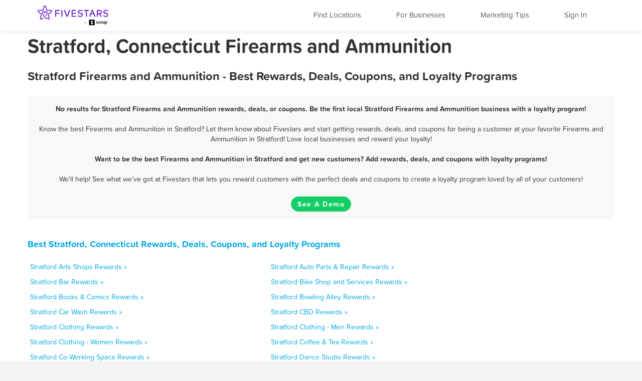

--- FILE ---
content_type: text/html; charset=utf-8
request_url: https://www.fivestars.com/business/ct/stratford/firearms-and-ammunition/
body_size: 5040
content:
<!DOCTYPE html>
<html lang="en" xmlns:fb="http://ogp.me/ns/fb#">
  <head>
    <title>Stratford, Connecticut Firearms and Ammunition - Best Rewards, Deals, and Coupons - Loyalty Programs - Fivestars</title>
    
      <meta http-equiv="X-UA-Compatible" content="IE=edge" />
      <meta charset="utf-8"/>
      
      <meta name="viewport" content="user-scalable=yes, width=device-width, initial-scale=1.0, maximum-scale=5"/>
      
      <meta name="apple-mobile-web-app-capable" content="yes" />
      <meta name="author" content="Fivestars Loyalty, Inc."/>
      <meta name="title" content="Stratford, Connecticut Firearms and Ammunition - Best Rewards, Deals, and Coupons - Loyalty Programs - Fivestars"/>
      <meta name="description" content="A complete list of all the best Stratford Firearms and Ammunition rewards, deals, coupons in Stratford, Connecticut from Fivestars loyalty programs. Fivestars is the nation’s best customer loyalty program and customer rewards program. Love local businesses and reward your loyalty!"/>
      <meta property="og:title" content="A complete list of all the best Stratford Firearms and Ammunition rewards, deals, coupons in Stratford, Connecticut from Fivestars loyalty programs. Fivestars is the nation’s best customer loyalty program and customer rewards program. Love local businesses and reward your loyalty!" />
      <meta property="og:url" content="https://www.fivestars.com/business/ct/stratford/firearms-and-ammunition/" />
      <meta property="og:image" content="https://loyalty-static.fivestars.com/a6d907e4d29fe97c8e25c51db9cc1fc78d6d2a3f/images/www/og-image.png"/>
      <meta name="msvalidate.01" content="7B45BA29A7457E7FB609A339778C1D17" />
    
    
      <script type="text/javascript">
        var STATIC_URL = 'https://loyalty-static.fivestars.com/a6d907e4d29fe97c8e25c51db9cc1fc78d6d2a3f/';
        var COMPANY_NAME = 'FiveStars';
        var COMPANY_SHORT_URL = 'fivestars.com';
        var COMPANY_NAME_DISPLAY = 'Fivestars';
        var FIVESTARS_NAME = 'FiveStars';
        var SALES_PHONE = '844-893-1456';
        var SALES_BUSINESS_REGISTER_URL = 'https://www.sumup.com/en-us/loyalty-program/';
        var IE8 = false;
        var RECAPTCHA_V2_PUBLIC_KEY = '6LfJcHQUAAAAAPzs41sC_HNaoLms2ylxtM7W8iBJ';
        var JUMP_TO = '';
        var SECURE_WEB_DOMAIN = 'https://www.fivestars.com/';
        var MAPBOX_ACCESS_TOKEN = 'pk.eyJ1IjoiY2hzaWVoIiwiYSI6Ik1leDh4ZHMifQ.lARBGp6YDKllzav3Qb4cBw';
        var MAPBOX_MAP_ID = 'chsieh/ck8rzg3mn0hcf1inwsq0nfax6';
        var IS_LOCAL = 'False';
      </script>
    
    

          <!-- Google Tag Manager -->
    <script>(function(w,d,s,l,i){w[l]=w[l]||[];w[l].push({'gtm.start':
    new Date().getTime(),event:'gtm.js'});var f=d.getElementsByTagName(s)[0],
    j=d.createElement(s),dl=l!='dataLayer'?'&l='+l:'';j.async=true;j.src=
    'https://www.googletagmanager.com/gtm.js?id='+i+dl;f.parentNode.insertBefore(j,f);
    })(window,document,'script','dataLayer','GTM-T7CJQ8');</script>
    <!-- End Google Tag Manager -->

      <!-- Mixpanel -->
      <!-- start Mixpanel -->
      <script type="text/javascript">
      window.mixpanel = {
        track: function(){},
        track_forms: function(){},
        track_links: function(){},
        register: function(){},
      }
      </script>
      <!-- end Mixpanel -->
    

    
<meta name="google" content="notranslate" />
<!-- meta name="fragment" content="!" -->

<link rel="canonical" href="https://www.fivestars.com/business/ct/stratford/firearms-and-ammunition/"/>





<script type="text/javascript" src="https://loyalty-static.fivestars.com/a6d907e4d29fe97c8e25c51db9cc1fc78d6d2a3f/js/link_phone.js?1778ac45"></script>



<script type="text/javascript" src="https://loyalty-static.fivestars.com/a6d907e4d29fe97c8e25c51db9cc1fc78d6d2a3f/js/reward_info_jinja2.js?4cda847a"></script>



<link rel="stylesheet" href="https://loyalty-static.fivestars.com/a6d907e4d29fe97c8e25c51db9cc1fc78d6d2a3f/css/business_directory.css?dc88a177"/>




    
      <!-- Typekit fonts -->
      <script type="text/javascript" src="https://use.typekit.com/pae0xgm.js"></script>
      <script type="text/javascript">try{Typekit.load();}catch(e){}</script>
    

    
      <!-- Le fav and touch icons -->
      
      <link rel="shortcut icon" href="https://loyalty-static.fivestars.com/a6d907e4d29fe97c8e25c51db9cc1fc78d6d2a3f/images/www/favicon.ico">
      <link rel="icon" type="image/png" href="https://loyalty-static.fivestars.com/a6d907e4d29fe97c8e25c51db9cc1fc78d6d2a3f/images/www/favicon-32x32.png" sizes="32x32">
      <link rel="icon" type="image/png" href="https://loyalty-static.fivestars.com/a6d907e4d29fe97c8e25c51db9cc1fc78d6d2a3f/images/www/favicon-16x16.png" sizes="16x16">

      <link rel="apple-touch-icon" href="https://loyalty-static.fivestars.com/a6d907e4d29fe97c8e25c51db9cc1fc78d6d2a3f/images/www/touch-icon100x100.png">

      <link rel="apple-touch-icon-precomposed" href="https://loyalty-static.fivestars.com/a6d907e4d29fe97c8e25c51db9cc1fc78d6d2a3f/images/www/touch-icon100x100.png">

      <!-- iPhone(first generation or 2G), iPhone 3G, iPhone 3GS -->
      <link rel="apple-touch-icon" sizes="57x57" href="https://loyalty-static.fivestars.com/a6d907e4d29fe97c8e25c51db9cc1fc78d6d2a3f/images/www/touch-icon57x57.png">
      <!-- iPad and iPad mini @1x -->
      <link rel="apple-touch-icon" sizes="76x76" href="https://loyalty-static.fivestars.com/a6d907e4d29fe97c8e25c51db9cc1fc78d6d2a3f/images/www/touch-icon76x76.png">
      <!-- iPhone 4, iPhone 4s, iPhone 5, iPhone 5c, iPhone 5s, iPhone 6, iPhone 6s -->
      <link rel="apple-touch-icon" sizes="120x120" href="https://loyalty-static.fivestars.com/a6d907e4d29fe97c8e25c51db9cc1fc78d6d2a3f/images/www/touch-icon120x120.png">
      <!-- iPad and iPad mini @2x -->
      <link rel="apple-touch-icon" sizes="152x152" href="https://loyalty-static.fivestars.com/a6d907e4d29fe97c8e25c51db9cc1fc78d6d2a3f/images/www/touch-icon152x152.png">
      <!-- iPad Pro -->
      <link rel="apple-touch-icon" sizes="167x167" href="https://loyalty-static.fivestars.com/a6d907e4d29fe97c8e25c51db9cc1fc78d6d2a3f/images/www/touch-icon167x167.png">
      <!-- iPhone 6 Plus and iPhone 6s Plus -->
      <link rel="apple-touch-icon" sizes="180x180" href="https://loyalty-static.fivestars.com/a6d907e4d29fe97c8e25c51db9cc1fc78d6d2a3f/images/www/touch-icon180x180.png">
      <!-- Android Devices High Resolution -->
      <link rel="icon" sizes="192x192" href="https://loyalty-static.fivestars.com/a6d907e4d29fe97c8e25c51db9cc1fc78d6d2a3f/images/www/touch-icon192x192.png">
      <!-- Android Devices Normal Resolution -->
      <link rel="icon" sizes="128x128" href="https://loyalty-static.fivestars.com/a6d907e4d29fe97c8e25c51db9cc1fc78d6d2a3f/images/www/touch-icon128x128.png">
      
    

    
    
  </head>

  <body>
  

    

    
      <!-- Google Tag Manager (noscript) -->
<noscript><iframe src="https://www.googletagmanager.com/ns.html?id=GTM-T7CJQ8"
height="0" width="0" style="display:none;visibility:hidden"></iframe></noscript>
<!-- End Google Tag Manager (noscript) -->

    

    <div id="fb-root"></div>
    
    <div class="navbar navbar-fixed-top">
        <div class="navbar-inner">
          <div class="container">
          <a class="nav brand pull-left" href="/">
            <img alt="Fivestars" src="https://loyalty-static.fivestars.com/a6d907e4d29fe97c8e25c51db9cc1fc78d6d2a3f/images/www/logo.svg"/>
          </a>
          <div class="nav pull-right nav-box">
            <button type="button" class="btn btn-navbar" data-toggle="collapse" data-target=".nav-collapse" aria-label="Menu">
              <span class="icon-bar"></span>
              <span class="icon-bar"></span>
              <span class="icon-bar"></span>
            </button>
            <div class="nav-collapse collapse pull-right">
              <ul class="nav pull-right">
                <li class="list fs-nav-list"><a href="/locations/" id="find-location-btn">Find Locations</a></li>
                <script type="text/javascript">
                  mixpanel.track_links("#find-location-btn", "Clicked - Find Locations", {'referrer': window.location.href});
                </script>
                

                <li class="list fs-nav-list"><a href="/referral/" id="for-business-btn">For Businesses</a></li>
                <script type="text/javascript">
                  mixpanel.track_links("#for-business-btn", "Clicked - For Businesses", {'referrer': window.location.href});
                </script>
                <li class="list fs-nav-list"><a href="https://www.sumup.com/en-us/business-guide/" id="get-marketing-tips-btn" target="_blank" rel="noopener" title="Marketing Tips and Blog" alt="Marketing Tips and Blog">Marketing Tips</a></li>
                <script type="text/javascript">
                  mixpanel.track_links("#get-marketing-tips-btn", "Clicked - Get Marketing Tips", {'referrer': window.location.href});
                </script>
                
                <li class="list fs-nav-list">
                
                <a href="/accounts/login/">Sign In</a>
                
                </li>
                
                <li class="dropdown hidden-phone">
                
                </li>
              </ul>
            </div>
          </div>
        </div>
      </div>
    </div>
    

    <div class="content ie-content">
      
      
<div class="container business-directory">
  <h1>Stratford, Connecticut Firearms and Ammunition</h1>
  <div class="row">
    <h2>Stratford Firearms and Ammunition - Best Rewards, Deals, Coupons, and Loyalty Programs</h2>
    <ul class="business-directory business-list">
      
      
      
      
      
      
    </ul>
    
      <div class="findout-container-fs">
        <div class="findout-text">
          
          <span class="business-directory-no-results">
            No results for Stratford Firearms and Ammunition rewards, deals, or coupons. Be the first local Stratford Firearms and Ammunition business with a loyalty program!
          </span>
          <br><br>
          
          Know the best Firearms and Ammunition in Stratford? Let them know about Fivestars and start getting rewards, deals, and coupons for being a customer at your favorite Firearms and Ammunition in Stratford! Love local businesses and reward your loyalty!
          <br><br>
          <span class="business-directory-no-results">
          Want to be the best Firearms and Ammunition in Stratford and get new customers? Add rewards, deals, and coupons with loyalty programs!</span>
          <br><br>
          We'll help! See what we've got at Fivestars that lets you reward customers with the perfect deals and coupons to create a loyalty program loved by all of your customers!
        </div>
        <div class="findout-contact-text">
          <br>
          <a class="findout-info btn fivestars-button" href="https://www.sumup.com/en-us/loyalty-program/"  alt="See a Demo and Learn More About Fivestars" title="See a Demo and Learn More About Fivestars" target="_blank" rel="nofollow noopener">See A Demo</a>
        </div>
      </div>
  </div>


  <div class="business-type-list business-directory-container">
    <h3>
     <a href="/business/ct/stratford/">
      Best Stratford, Connecticut Rewards, Deals, Coupons, and Loyalty Programs
    </a>
    </h3>
    <ul class="business-type-list">
    
    <li class="business-type-list business-type-list-tile span5">
      <a href="/business/ct/stratford/arts-shops/">
        Stratford Arts Shops Rewards &raquo;
      </a>
    </li>
    
    <li class="business-type-list business-type-list-tile span5">
      <a href="/business/ct/stratford/auto-parts-repair/">
        Stratford Auto Parts & Repair Rewards &raquo;
      </a>
    </li>
    
    <li class="business-type-list business-type-list-tile span5">
      <a href="/business/ct/stratford/bar/">
        Stratford Bar Rewards &raquo;
      </a>
    </li>
    
    <li class="business-type-list business-type-list-tile span5">
      <a href="/business/ct/stratford/bike-shop-and-services/">
        Stratford Bike Shop and Services Rewards &raquo;
      </a>
    </li>
    
    <li class="business-type-list business-type-list-tile span5">
      <a href="/business/ct/stratford/books-comics/">
        Stratford Books & Comics Rewards &raquo;
      </a>
    </li>
    
    <li class="business-type-list business-type-list-tile span5">
      <a href="/business/ct/stratford/bowling-alley/">
        Stratford Bowling Alley Rewards &raquo;
      </a>
    </li>
    
    <li class="business-type-list business-type-list-tile span5">
      <a href="/business/ct/stratford/car-wash/">
        Stratford Car Wash Rewards &raquo;
      </a>
    </li>
    
    <li class="business-type-list business-type-list-tile span5">
      <a href="/business/ct/stratford/cbd/">
        Stratford CBD Rewards &raquo;
      </a>
    </li>
    
    <li class="business-type-list business-type-list-tile span5">
      <a href="/business/ct/stratford/clothing/">
        Stratford Clothing Rewards &raquo;
      </a>
    </li>
    
    <li class="business-type-list business-type-list-tile span5">
      <a href="/business/ct/stratford/clothing-men/">
        Stratford Clothing - Men Rewards &raquo;
      </a>
    </li>
    
    <li class="business-type-list business-type-list-tile span5">
      <a href="/business/ct/stratford/clothing-women/">
        Stratford Clothing - Women Rewards &raquo;
      </a>
    </li>
    
    <li class="business-type-list business-type-list-tile span5">
      <a href="/business/ct/stratford/coffee-tea/">
        Stratford Coffee & Tea Rewards &raquo;
      </a>
    </li>
    
    <li class="business-type-list business-type-list-tile span5">
      <a href="/business/ct/stratford/co-working-space/">
        Stratford Co-Working Space Rewards &raquo;
      </a>
    </li>
    
    <li class="business-type-list business-type-list-tile span5">
      <a href="/business/ct/stratford/dance-studio/">
        Stratford Dance Studio Rewards &raquo;
      </a>
    </li>
    
    <li class="business-type-list business-type-list-tile span5">
      <a href="/business/ct/stratford/desserts/">
        Stratford Desserts Rewards &raquo;
      </a>
    </li>
    
    <li class="business-type-list business-type-list-tile span5">
      <a href="/business/ct/stratford/dry-cleaning-and-laundry/">
        Stratford Dry Cleaning and Laundry Rewards &raquo;
      </a>
    </li>
    
    <li class="business-type-list business-type-list-tile span5">
      <a href="/business/ct/stratford/firearms-and-ammunition/">
        Stratford Firearms and Ammunition Rewards &raquo;
      </a>
    </li>
    
    <li class="business-type-list business-type-list-tile span5">
      <a href="/business/ct/stratford/flowers-gifts/">
        Stratford Flowers & Gifts Rewards &raquo;
      </a>
    </li>
    
    <li class="business-type-list business-type-list-tile span5">
      <a href="/business/ct/stratford/gaming-parlor/">
        Stratford Gaming Parlor Rewards &raquo;
      </a>
    </li>
    
    <li class="business-type-list business-type-list-tile span5">
      <a href="/business/ct/stratford/golf-course/">
        Stratford Golf Course Rewards &raquo;
      </a>
    </li>
    
    <li class="business-type-list business-type-list-tile span5">
      <a href="/business/ct/stratford/grocery-store/">
        Stratford Grocery Store Rewards &raquo;
      </a>
    </li>
    
    <li class="business-type-list business-type-list-tile span5">
      <a href="/business/ct/stratford/gym/">
        Stratford Gym Rewards &raquo;
      </a>
    </li>
    
    <li class="business-type-list business-type-list-tile span5">
      <a href="/business/ct/stratford/haircuts/">
        Stratford Haircuts Rewards &raquo;
      </a>
    </li>
    
    <li class="business-type-list business-type-list-tile span5">
      <a href="/business/ct/stratford/hair-removal/">
        Stratford Hair Removal Rewards &raquo;
      </a>
    </li>
    
    <li class="business-type-list business-type-list-tile span5">
      <a href="/business/ct/stratford/home-cleaning/">
        Stratford Home Cleaning Rewards &raquo;
      </a>
    </li>
    
    <li class="business-type-list business-type-list-tile span5">
      <a href="/business/ct/stratford/home-goods/">
        Stratford Home Goods Rewards &raquo;
      </a>
    </li>
    
    <li class="business-type-list business-type-list-tile span5">
      <a href="/business/ct/stratford/home-repair/">
        Stratford Home repair Rewards &raquo;
      </a>
    </li>
    
    <li class="business-type-list business-type-list-tile span5">
      <a href="/business/ct/stratford/hookah-bar/">
        Stratford Hookah Bar Rewards &raquo;
      </a>
    </li>
    
    <li class="business-type-list business-type-list-tile span5">
      <a href="/business/ct/stratford/hotels/">
        Stratford Hotels Rewards &raquo;
      </a>
    </li>
    
    <li class="business-type-list business-type-list-tile span5">
      <a href="/business/ct/stratford/juice-smoothies/">
        Stratford Juice & Smoothies Rewards &raquo;
      </a>
    </li>
    
    <li class="business-type-list business-type-list-tile span5">
      <a href="/business/ct/stratford/liquor/">
        Stratford Liquor Rewards &raquo;
      </a>
    </li>
    
    <li class="business-type-list business-type-list-tile span5">
      <a href="/business/ct/stratford/makeup-blow-dry/">
        Stratford Makeup / Blow-dry Rewards &raquo;
      </a>
    </li>
    
    <li class="business-type-list business-type-list-tile span5">
      <a href="/business/ct/stratford/massage/">
        Stratford Massage Rewards &raquo;
      </a>
    </li>
    
    <li class="business-type-list business-type-list-tile span5">
      <a href="/business/ct/stratford/medical-spa/">
        Stratford Medical Spa Rewards &raquo;
      </a>
    </li>
    
    <li class="business-type-list business-type-list-tile span5">
      <a href="/business/ct/stratford/mobile-phone/">
        Stratford Mobile Phone Rewards &raquo;
      </a>
    </li>
    
    <li class="business-type-list business-type-list-tile span5">
      <a href="/business/ct/stratford/nail-salon/">
        Stratford Nail Salon Rewards &raquo;
      </a>
    </li>
    
    <li class="business-type-list business-type-list-tile span5">
      <a href="/business/ct/stratford/nightclub/">
        Stratford Nightclub Rewards &raquo;
      </a>
    </li>
    
    <li class="business-type-list business-type-list-tile span5">
      <a href="/business/ct/stratford/nutrition/">
        Stratford Nutrition Rewards &raquo;
      </a>
    </li>
    
    <li class="business-type-list business-type-list-tile span5">
      <a href="/business/ct/stratford/other/">
        Stratford Other Rewards &raquo;
      </a>
    </li>
    
    <li class="business-type-list business-type-list-tile span5">
      <a href="/business/ct/stratford/pet-services/">
        Stratford Pet Services Rewards &raquo;
      </a>
    </li>
    
    <li class="business-type-list business-type-list-tile span5">
      <a href="/business/ct/stratford/pet-stores/">
        Stratford Pet Stores Rewards &raquo;
      </a>
    </li>
    
    <li class="business-type-list business-type-list-tile span5">
      <a href="/business/ct/stratford/pharmacy/">
        Stratford Pharmacy Rewards &raquo;
      </a>
    </li>
    
    <li class="business-type-list business-type-list-tile span5">
      <a href="/business/ct/stratford/piercing-tattoo/">
        Stratford Piercing & Tattoo Rewards &raquo;
      </a>
    </li>
    
    <li class="business-type-list business-type-list-tile span5">
      <a href="/business/ct/stratford/pool-hall/">
        Stratford Pool Hall Rewards &raquo;
      </a>
    </li>
    
    <li class="business-type-list business-type-list-tile span5">
      <a href="/business/ct/stratford/recreation-center/">
        Stratford Recreation Center Rewards &raquo;
      </a>
    </li>
    
    <li class="business-type-list business-type-list-tile span5">
      <a href="/business/ct/stratford/restaurant/">
        Stratford Restaurant Rewards &raquo;
      </a>
    </li>
    
    <li class="business-type-list business-type-list-tile span5">
      <a href="/business/ct/stratford/spa/">
        Stratford Spa Rewards &raquo;
      </a>
    </li>
    
    <li class="business-type-list business-type-list-tile span5">
      <a href="/business/ct/stratford/sporting-goods/">
        Stratford Sporting Goods Rewards &raquo;
      </a>
    </li>
    
    <li class="business-type-list business-type-list-tile span5">
      <a href="/business/ct/stratford/tanning/">
        Stratford Tanning Rewards &raquo;
      </a>
    </li>
    
    <li class="business-type-list business-type-list-tile span5">
      <a href="/business/ct/stratford/tobacco-shop/">
        Stratford Tobacco Shop Rewards &raquo;
      </a>
    </li>
    
    <li class="business-type-list business-type-list-tile span5">
      <a href="/business/ct/stratford/toy-store/">
        Stratford Toy Store Rewards &raquo;
      </a>
    </li>
    
    <li class="business-type-list business-type-list-tile span5">
      <a href="/business/ct/stratford/travel-services/">
        Stratford Travel services Rewards &raquo;
      </a>
    </li>
    
    <li class="business-type-list business-type-list-tile span5">
      <a href="/business/ct/stratford/vape-shop/">
        Stratford Vape Shop Rewards &raquo;
      </a>
    </li>
    
    <li class="business-type-list business-type-list-tile span5">
      <a href="/business/ct/stratford/video-games/">
        Stratford Video Games Rewards &raquo;
      </a>
    </li>
    
    </ul>
  </div>
  <div class="business-directory-backlink">
    <h3>
      <a href="/business/ct/stratford/">
        &laquo; All Stratford, Connecticut Rewards, Deals, Coupons, and Loyalty Programs
      </a>
    </h3>
  </div>
</div>

    </div>

    
    

    
    <!-- Footer -->
    <div class="footer">
      <div class="footer-background">
  <div class="footer-container">
    <div class="footer-top-row">
      
      
    </div>
    <div class="footer-middle-row">
      
      <div class="footer-for-businesses">
        
        <div><a href="/referral/" class="emphasized">For Businesses</a></div>
        <div><a href="/referral/loyalty/" target="_blank">Why Loyalty</a></div>
        <div><a href="/referral/how-it-works/" target="_blank">How It Works</a></div>
        <div><a href="/products/">Our Products</a></div>
        <div><a href="/referral/pricing/">Pricing</a></div>
        <div><a href="https://www.fivestars.com/enterprise/" title="Enterprise Loyalty Program & Franchise Loyalty Program" alt="Enterprise Loyalty Program & Franchise Loyalty Program">Enterprise & Franchise</a></div>
        <div><a href="https://www.sumup.com/en-us/business-guide/" target="_blank" rel="noopener" alt="Marketing Tips and Blog" title="Marketing Tips and Blog">Marketing Tips</a></div>
        <div><a href="https://dashboard.fivestars.com/" target="_blank" rel="noopener" alt="Merchant Dashboard and Analytics" title="Merchant Dashboard and Analytics">Merchant Dashboard</a></div>
        <div><a href="/support/" target="_blank" rel="noopener" alt="Support and Customer Service" title="Support and Customer Service">Support</a></div>
        
      </div>
      <div class="footer-for-consumers">
        
        <div><a href="/" class="emphasized">For Members</a></div><!-- TODO figure this out -->
        <div><a href="/accounts/login/">Sign In</a></div>
        <div><a href="https://www.fivestars.com/locations/" alt="Find Locations" title="Find Locations" rel="noopener">Find Locations</a></div>
        <div><a href="https://www.fivestars.com/business/">Rewards, Deals, & Coupons</a></div>
        <div><a href="https://www.fivestars.com/partners" target="_blank" rel="noopener">Local Partners</a></div>
        <div><a href="https://www.fivestars.com/about-us/">About Us</a></div>
        <div><a href="https://www.fivestars.com/careers/">Careers</a></div>
        <div><a href="https://www.fivestars.com/privacy/">Privacy Policy</a></div>
        <div><a href="https://www.fivestars.com/legal/">Legal</a></div>
        
      </div>
      
      
      <div class="footer-icons">
        
        <div class="footer-icons-title">
        <p class="p">
        <a href="https://www.instagram.com/fivestars" class="emphasized" target="_blank" rel="noopener noreferrer">
        We're social. Join us!</a></p></div>
        <a href="https://www.instagram.com/fivestars" target="_blank" rel="noopener" alt="Fivestars Instagram" title="Fivestars Instagram">
          <span class="footer-icon-instagram">
            <img src="https://loyalty-static.fivestars.com/a6d907e4d29fe97c8e25c51db9cc1fc78d6d2a3f/images/www/footer-social-icon-instagram.svg" alt="Fivestars Instagram" title="Fivestars Instagram">
          </span>
        </a>
        <a href="https://www.facebook.com/FiveStarsCard" target="_blank" rel="noopener" alt="Fivestars Facebook" title="Fivestars Facebook">
          <span class="footer-icon-facebook">
            <img src="https://loyalty-static.fivestars.com/a6d907e4d29fe97c8e25c51db9cc1fc78d6d2a3f/images/www/footer-social-icon-facebook.svg" alt="Fivestars Facebook" title="Fivestars Facebook">
          </span>
        </a>
        <a href="https://www.twitter.com/Fivestars" target="_blank" rel="noopener" alt="Fivestars Twitter" title="Fivestars Twitter">
          <span class="footer-icon-twitter">
            <img src="https://loyalty-static.fivestars.com/a6d907e4d29fe97c8e25c51db9cc1fc78d6d2a3f/images/www/footer-social-icon-twitter.svg" alt="Fivestars Twitter" title="Fivestars Twitter">
          </span>
        </a>
        
      </div>
      
    </div>
    <div class="footer-bottom-row">
      
      <div class="footer-fine-print">
        © 2026 FIVESTARS LOYALTY, INC. | 50 FRANCISCO STREET SUITE 100, SAN FRANCISCO, CA
      </div>
      
    </div>
  </div> <!-- footer-container -->
</div> <!-- footer-background -->
    </div>
    

    
    

    <!-- Le javascript ================================================== -->
    
    <script type="text/javascript" src="https://loyalty-static.fivestars.com/a6d907e4d29fe97c8e25c51db9cc1fc78d6d2a3f/js/jquery.js?074ed60b"></script>
    

    <!-- must go after jquery -->

    
      
      <script type="text/javascript" src="https://loyalty-static.fivestars.com/a6d907e4d29fe97c8e25c51db9cc1fc78d6d2a3f/js/bootstrap.js?dd8bcde5"></script>
      
    

    
    <script type="text/javascript" src="https://loyalty-static.fivestars.com/a6d907e4d29fe97c8e25c51db9cc1fc78d6d2a3f/js/html5shim.js?89cb6397"></script>
    

    
    <script type="text/javascript" src="https://loyalty-static.fivestars.com/a6d907e4d29fe97c8e25c51db9cc1fc78d6d2a3f/js/angular.js?2d4575f8"></script>
    

    
    <script type="text/javascript" src="https://loyalty-static.fivestars.com/a6d907e4d29fe97c8e25c51db9cc1fc78d6d2a3f/js/backbone.js?6cf78966"></script>
    

    
    <script type="text/javascript" src="https://loyalty-static.fivestars.com/a6d907e4d29fe97c8e25c51db9cc1fc78d6d2a3f/js/models.js?69570451"></script>
    

    
    <script type="text/javascript" src="https://loyalty-static.fivestars.com/a6d907e4d29fe97c8e25c51db9cc1fc78d6d2a3f/js/base.js?733f6c2f"></script>
    

    
    
    <script type="text/javascript" src="https://loyalty-static.fivestars.com/a6d907e4d29fe97c8e25c51db9cc1fc78d6d2a3f/js/phone_token_login.js?ebaab907"></script>
    
    

    
    
    <link rel="stylesheet" href="https://loyalty-static.fivestars.com/a6d907e4d29fe97c8e25c51db9cc1fc78d6d2a3f/css/jquery.smartbanner.css?1aa4d0b7"/>
    
    
    <script type="text/javascript" src="https://loyalty-static.fivestars.com/a6d907e4d29fe97c8e25c51db9cc1fc78d6d2a3f/js/jquery.smartbanner.js?6338e0da"></script>
    
    

    

<!--script type="text/javascript" src="https://loyalty-static.fivestars.com/a6d907e4d29fe97c8e25c51db9cc1fc78d6d2a3f/js/business_profile.js?dd106916"></script-->



<script type="text/javascript" src="https://loyalty-static.fivestars.com/a6d907e4d29fe97c8e25c51db9cc1fc78d6d2a3f/js/revalidator.js?94e5ff6e"></script>




    
  
  <script defer src="https://static.cloudflareinsights.com/beacon.min.js/vcd15cbe7772f49c399c6a5babf22c1241717689176015" integrity="sha512-ZpsOmlRQV6y907TI0dKBHq9Md29nnaEIPlkf84rnaERnq6zvWvPUqr2ft8M1aS28oN72PdrCzSjY4U6VaAw1EQ==" data-cf-beacon='{"version":"2024.11.0","token":"d7659e1b53e6461c8cd30e4bf04ff168","r":1,"server_timing":{"name":{"cfCacheStatus":true,"cfEdge":true,"cfExtPri":true,"cfL4":true,"cfOrigin":true,"cfSpeedBrain":true},"location_startswith":null}}' crossorigin="anonymous"></script>
</body>
</html>